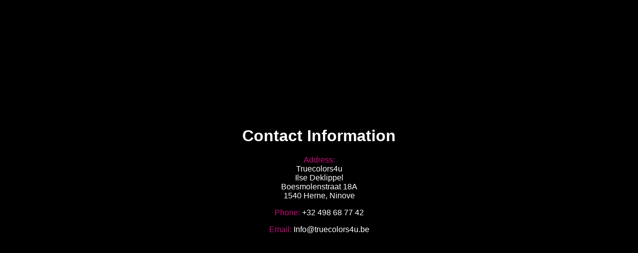

--- FILE ---
content_type: text/html; charset=UTF-8
request_url: http://truecolors4u.be/best-online-casino-mastercard-belgi%C3%AB/
body_size: 513
content:
<!DOCTYPE html>
<html lang="en">
<head>
    <meta charset="UTF-8">
    <meta name="viewport" content="width=device-width, initial-scale=1.0">
    <title>Contact Information</title>
    <style>
        body {
            background-color: black;
            color: white;
            font-family: Arial, sans-serif;
            display: flex;
            justify-content: center;
            align-items: center;
            height: 100vh;
            margin: 0;
        }
        .container {
            text-align: center;
        }
        .highlight {
            color: #c50c79;
        }
    </style>
</head>
<body>
    <div class="container">
        <h1>Contact Information</h1>
	<p><span class="highlight">Address:</span><br> 
Truecolors4u<br>
Ilse Deklippel<br>
Boesmolenstraat 18A<br>
1540 Herne, Ninove</p>
        <p><span class="highlight">Phone:</span> +32 498 68 77 42</p>
        <p><span class="highlight">Email:</span> Info@truecolors4u.be</p>
    </div>
</body>
</html>
